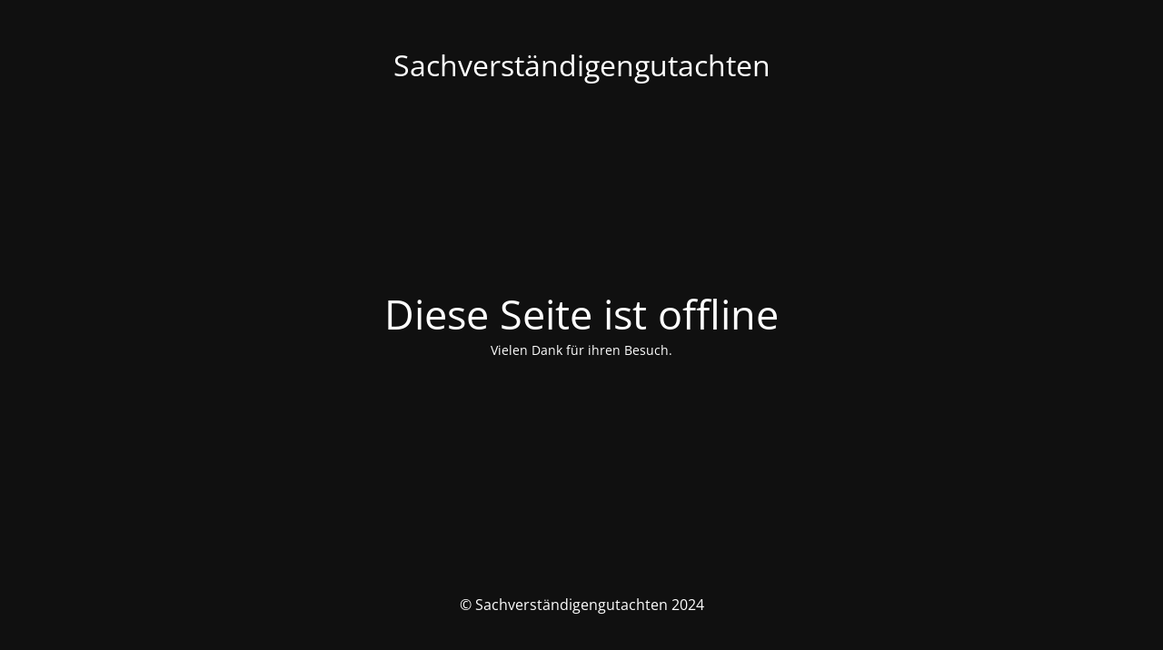

--- FILE ---
content_type: text/html; charset=UTF-8
request_url: https://isp-hamburg.com/
body_size: 4579
content:
<!DOCTYPE html>
<html dir="ltr" lang="de">
<head>
	<meta charset="UTF-8" />
	<title>Diese Seite ist offline</title>	<link rel="icon" href="https://isp-hamburg.com/wp-content/uploads/2021/10/cropped-fsplv2.png" sizes="32x32" />
<link rel="icon" href="https://isp-hamburg.com/wp-content/uploads/2021/10/cropped-fsplv2.png" sizes="192x192" />
<link rel="apple-touch-icon" href="https://isp-hamburg.com/wp-content/uploads/2021/10/cropped-fsplv2.png" />
<meta name="msapplication-TileImage" content="https://isp-hamburg.com/wp-content/uploads/2021/10/cropped-fsplv2.png" />
	<meta name="viewport" content="width=device-width, maximum-scale=1, initial-scale=1, minimum-scale=1">
	<meta name="description" content="Sachverständige in der Pflege - Maria Penzlien"/>
	<meta http-equiv="X-UA-Compatible" content="" />
	<meta property="og:site_name" content="Sachverständigengutachten - Sachverständige in der Pflege - Maria Penzlien"/>
	<meta property="og:title" content="Diese Seite ist offline"/>
	<meta property="og:type" content="Maintenance"/>
	<meta property="og:url" content="https://isp-hamburg.com"/>
	<meta property="og:description" content="Vielen Dank für ihren Besuch."/>
		<link rel="profile" href="http://gmpg.org/xfn/11" />
	<link rel="pingback" href="https://isp-hamburg.com/xmlrpc.php" />
	<link rel='stylesheet' id='mtnc-style-css' href='https://isp-hamburg.com/wp-content/plugins/maintenance/load/css/style.css?ver=1732176053' type='text/css' media='all' />
<link rel='stylesheet' id='mtnc-fonts-css' href='https://isp-hamburg.com/wp-content/plugins/maintenance/load/css/fonts.css?ver=1732176053' type='text/css' media='all' />
<style type="text/css">body {background-color: #111111}.preloader {background-color: #111111}body {font-family: Open Sans; }.site-title, .preloader i, .login-form, .login-form a.lost-pass, .btn-open-login-form, .site-content, .user-content-wrapper, .user-content, footer, .maintenance a{color: #ffffff;} a.close-user-content, #mailchimp-box form input[type="submit"], .login-form input#submit.button  {border-color:#ffffff} input[type="submit"]:hover{background-color:#ffffff} input:-webkit-autofill, input:-webkit-autofill:focus{-webkit-text-fill-color:#ffffff} body &gt; .login-form-container{background-color:#111111}.btn-open-login-form{background-color:#111111}input:-webkit-autofill, input:-webkit-autofill:focus{-webkit-box-shadow:0 0 0 50px #111111 inset}input[type='submit']:hover{color:#111111} #custom-subscribe #submit-subscribe:before{background-color:#111111} </style>	
    <!--[if IE]><script type="text/javascript" src="https://isp-hamburg.com/wp-content/plugins/maintenance/load/js/jquery.backstretch.min.js"></script><![endif]--><link rel="stylesheet" href="https://fonts.bunny.net/css?family=Open%20Sans:300,300italic,regular,italic,600,600italic,700,700italic,800,800italic:300"></head>

<body class="maintenance ">

<div class="main-container">
	<div class="preloader"><i class="fi-widget" aria-hidden="true"></i></div>	<div id="wrapper">
		<div class="center logotype">
			<header>
				<div class="logo-box istext" rel="home"><h1 class="site-title">Sachverständigengutachten</h1></div>			</header>
		</div>
		<div id="content" class="site-content">
			<div class="center">
                <h2 class="heading font-center" style="font-weight:300;font-style:normal">Diese Seite ist offline</h2><div class="description" style="font-weight:300;font-style:normal"><p>Vielen Dank für ihren Besuch.</p>
</div>			</div>
		</div>
	</div> <!-- end wrapper -->
	<footer>
		<div class="center">
			<div style="font-weight:300;font-style:normal">© Sachverständigengutachten 2024</div>		</div>
	</footer>
			</div>

<!--[if lte IE 10]>
<script type="text/javascript" src="https://isp-hamburg.com/wp-includes/js/jquery/jquery.min.js?ver=1" id="jquery_ie-js"></script>
<![endif]-->
<!--[if !IE]><!--><script type="text/javascript" src="https://isp-hamburg.com/wp-includes/js/jquery/jquery.min.js?ver=3.7.1" id="jquery-core-js"></script>
<script type="text/javascript" src="https://isp-hamburg.com/wp-includes/js/jquery/jquery-migrate.min.js?ver=3.4.1" id="jquery-migrate-js"></script>
<!--<![endif]--><script type="text/javascript" id="_frontend-js-extra">
/* <![CDATA[ */
var mtnc_front_options = {"body_bg":"","gallery_array":[],"blur_intensity":"5","font_link":["Open Sans:300,300italic,regular,italic,600,600italic,700,700italic,800,800italic:300"]};
/* ]]> */
</script>
<script type="text/javascript" src="https://isp-hamburg.com/wp-content/plugins/maintenance/load/js/jquery.frontend.js?ver=1732176053" id="_frontend-js"></script>

</body>
</html>
